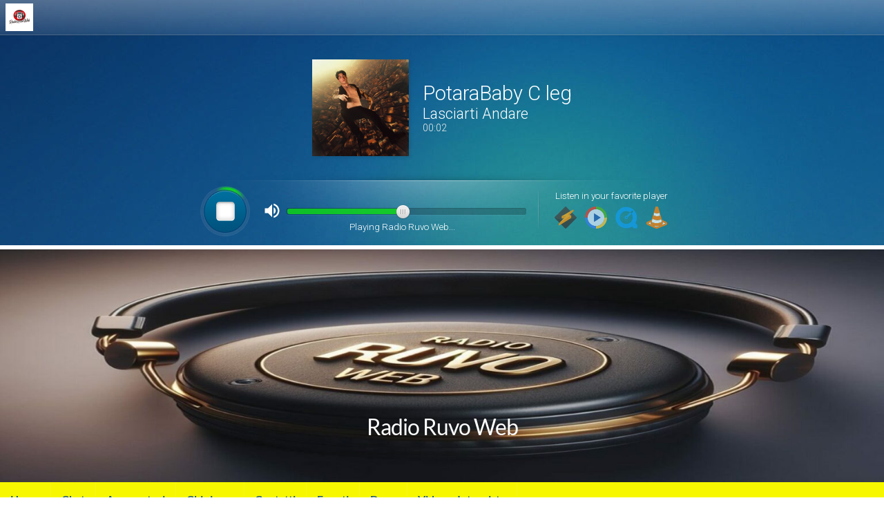

--- FILE ---
content_type: text/html; charset=UTF-8
request_url: https://radioruvoweb.it/negramaro-unplugged-european-tour-2022-sette-nuove-date-info-e-biglietti/
body_size: 11920
content:
<!DOCTYPE html><!--[if IE 7]>
<html class="ie ie7" lang="it-IT" prefix="og: http://ogp.me/ns#">
<![endif]-->
<!--[if IE 8]>
<html class="ie ie8" lang="it-IT" prefix="og: http://ogp.me/ns#">
<![endif]-->
<!--[if !(IE 7) & !(IE 8)]><!-->
<html lang="it-IT" prefix="og: http://ogp.me/ns#">
<!--<![endif]-->
    <head>
        <meta charset="UTF-8">
        <meta http-equiv="X-UA-Compatible" content="IE=edge">
        <meta name="viewport" content="width=device-width, initial-scale=1">
        <title>NEGRAMARO “UNPLUGGED EUROPEAN TOUR 2022” sette nuove date [Info e biglietti] &#8211; Radio Ruvo Web</title>
<meta name='robots' content='max-image-preview:large' />
	<style>img:is([sizes="auto" i], [sizes^="auto," i]) { contain-intrinsic-size: 3000px 1500px }</style>
	<link rel="alternate" type="application/rss+xml" title="Radio Ruvo Web &raquo; Feed" href="https://radioruvoweb.it/feed/" />
<link rel="alternate" type="application/rss+xml" title="Radio Ruvo Web &raquo; Feed dei commenti" href="https://radioruvoweb.it/comments/feed/" />
<link rel="alternate" type="application/rss+xml" title="Radio Ruvo Web &raquo; NEGRAMARO “UNPLUGGED EUROPEAN TOUR 2022” sette nuove date [Info e biglietti] Feed dei commenti" href="https://radioruvoweb.it/negramaro-unplugged-european-tour-2022-sette-nuove-date-info-e-biglietti/feed/" />
<script type="text/javascript">
/* <![CDATA[ */
window._wpemojiSettings = {"baseUrl":"https:\/\/s.w.org\/images\/core\/emoji\/15.0.3\/72x72\/","ext":".png","svgUrl":"https:\/\/s.w.org\/images\/core\/emoji\/15.0.3\/svg\/","svgExt":".svg","source":{"concatemoji":"https:\/\/radioruvoweb.it\/wp-includes\/js\/wp-emoji-release.min.js?ver=6.7.1"}};
/*! This file is auto-generated */
!function(i,n){var o,s,e;function c(e){try{var t={supportTests:e,timestamp:(new Date).valueOf()};sessionStorage.setItem(o,JSON.stringify(t))}catch(e){}}function p(e,t,n){e.clearRect(0,0,e.canvas.width,e.canvas.height),e.fillText(t,0,0);var t=new Uint32Array(e.getImageData(0,0,e.canvas.width,e.canvas.height).data),r=(e.clearRect(0,0,e.canvas.width,e.canvas.height),e.fillText(n,0,0),new Uint32Array(e.getImageData(0,0,e.canvas.width,e.canvas.height).data));return t.every(function(e,t){return e===r[t]})}function u(e,t,n){switch(t){case"flag":return n(e,"\ud83c\udff3\ufe0f\u200d\u26a7\ufe0f","\ud83c\udff3\ufe0f\u200b\u26a7\ufe0f")?!1:!n(e,"\ud83c\uddfa\ud83c\uddf3","\ud83c\uddfa\u200b\ud83c\uddf3")&&!n(e,"\ud83c\udff4\udb40\udc67\udb40\udc62\udb40\udc65\udb40\udc6e\udb40\udc67\udb40\udc7f","\ud83c\udff4\u200b\udb40\udc67\u200b\udb40\udc62\u200b\udb40\udc65\u200b\udb40\udc6e\u200b\udb40\udc67\u200b\udb40\udc7f");case"emoji":return!n(e,"\ud83d\udc26\u200d\u2b1b","\ud83d\udc26\u200b\u2b1b")}return!1}function f(e,t,n){var r="undefined"!=typeof WorkerGlobalScope&&self instanceof WorkerGlobalScope?new OffscreenCanvas(300,150):i.createElement("canvas"),a=r.getContext("2d",{willReadFrequently:!0}),o=(a.textBaseline="top",a.font="600 32px Arial",{});return e.forEach(function(e){o[e]=t(a,e,n)}),o}function t(e){var t=i.createElement("script");t.src=e,t.defer=!0,i.head.appendChild(t)}"undefined"!=typeof Promise&&(o="wpEmojiSettingsSupports",s=["flag","emoji"],n.supports={everything:!0,everythingExceptFlag:!0},e=new Promise(function(e){i.addEventListener("DOMContentLoaded",e,{once:!0})}),new Promise(function(t){var n=function(){try{var e=JSON.parse(sessionStorage.getItem(o));if("object"==typeof e&&"number"==typeof e.timestamp&&(new Date).valueOf()<e.timestamp+604800&&"object"==typeof e.supportTests)return e.supportTests}catch(e){}return null}();if(!n){if("undefined"!=typeof Worker&&"undefined"!=typeof OffscreenCanvas&&"undefined"!=typeof URL&&URL.createObjectURL&&"undefined"!=typeof Blob)try{var e="postMessage("+f.toString()+"("+[JSON.stringify(s),u.toString(),p.toString()].join(",")+"));",r=new Blob([e],{type:"text/javascript"}),a=new Worker(URL.createObjectURL(r),{name:"wpTestEmojiSupports"});return void(a.onmessage=function(e){c(n=e.data),a.terminate(),t(n)})}catch(e){}c(n=f(s,u,p))}t(n)}).then(function(e){for(var t in e)n.supports[t]=e[t],n.supports.everything=n.supports.everything&&n.supports[t],"flag"!==t&&(n.supports.everythingExceptFlag=n.supports.everythingExceptFlag&&n.supports[t]);n.supports.everythingExceptFlag=n.supports.everythingExceptFlag&&!n.supports.flag,n.DOMReady=!1,n.readyCallback=function(){n.DOMReady=!0}}).then(function(){return e}).then(function(){var e;n.supports.everything||(n.readyCallback(),(e=n.source||{}).concatemoji?t(e.concatemoji):e.wpemoji&&e.twemoji&&(t(e.twemoji),t(e.wpemoji)))}))}((window,document),window._wpemojiSettings);
/* ]]> */
</script>
<style id='wp-emoji-styles-inline-css' type='text/css'>

	img.wp-smiley, img.emoji {
		display: inline !important;
		border: none !important;
		box-shadow: none !important;
		height: 1em !important;
		width: 1em !important;
		margin: 0 0.07em !important;
		vertical-align: -0.1em !important;
		background: none !important;
		padding: 0 !important;
	}
</style>
<link rel='stylesheet' id='wp-block-library-css' href='https://radioruvoweb.it/wp-includes/css/dist/block-library/style.min.css?ver=6.7.1' type='text/css' media='all' />
<style id='feedzy-rss-feeds-loop-style-inline-css' type='text/css'>
.wp-block-feedzy-rss-feeds-loop{display:grid;gap:24px;grid-template-columns:repeat(1,1fr)}@media(min-width:782px){.wp-block-feedzy-rss-feeds-loop.feedzy-loop-columns-2,.wp-block-feedzy-rss-feeds-loop.feedzy-loop-columns-3,.wp-block-feedzy-rss-feeds-loop.feedzy-loop-columns-4,.wp-block-feedzy-rss-feeds-loop.feedzy-loop-columns-5{grid-template-columns:repeat(2,1fr)}}@media(min-width:960px){.wp-block-feedzy-rss-feeds-loop.feedzy-loop-columns-2{grid-template-columns:repeat(2,1fr)}.wp-block-feedzy-rss-feeds-loop.feedzy-loop-columns-3{grid-template-columns:repeat(3,1fr)}.wp-block-feedzy-rss-feeds-loop.feedzy-loop-columns-4{grid-template-columns:repeat(4,1fr)}.wp-block-feedzy-rss-feeds-loop.feedzy-loop-columns-5{grid-template-columns:repeat(5,1fr)}}.wp-block-feedzy-rss-feeds-loop .wp-block-image.is-style-rounded img{border-radius:9999px}.wp-block-feedzy-rss-feeds-loop .wp-block-image:has(:is(img:not([src]),img[src=""])){display:none}

</style>
<style id='classic-theme-styles-inline-css' type='text/css'>
/*! This file is auto-generated */
.wp-block-button__link{color:#fff;background-color:#32373c;border-radius:9999px;box-shadow:none;text-decoration:none;padding:calc(.667em + 2px) calc(1.333em + 2px);font-size:1.125em}.wp-block-file__button{background:#32373c;color:#fff;text-decoration:none}
</style>
<style id='global-styles-inline-css' type='text/css'>
:root{--wp--preset--aspect-ratio--square: 1;--wp--preset--aspect-ratio--4-3: 4/3;--wp--preset--aspect-ratio--3-4: 3/4;--wp--preset--aspect-ratio--3-2: 3/2;--wp--preset--aspect-ratio--2-3: 2/3;--wp--preset--aspect-ratio--16-9: 16/9;--wp--preset--aspect-ratio--9-16: 9/16;--wp--preset--color--black: #000000;--wp--preset--color--cyan-bluish-gray: #abb8c3;--wp--preset--color--white: #ffffff;--wp--preset--color--pale-pink: #f78da7;--wp--preset--color--vivid-red: #cf2e2e;--wp--preset--color--luminous-vivid-orange: #ff6900;--wp--preset--color--luminous-vivid-amber: #fcb900;--wp--preset--color--light-green-cyan: #7bdcb5;--wp--preset--color--vivid-green-cyan: #00d084;--wp--preset--color--pale-cyan-blue: #8ed1fc;--wp--preset--color--vivid-cyan-blue: #0693e3;--wp--preset--color--vivid-purple: #9b51e0;--wp--preset--gradient--vivid-cyan-blue-to-vivid-purple: linear-gradient(135deg,rgba(6,147,227,1) 0%,rgb(155,81,224) 100%);--wp--preset--gradient--light-green-cyan-to-vivid-green-cyan: linear-gradient(135deg,rgb(122,220,180) 0%,rgb(0,208,130) 100%);--wp--preset--gradient--luminous-vivid-amber-to-luminous-vivid-orange: linear-gradient(135deg,rgba(252,185,0,1) 0%,rgba(255,105,0,1) 100%);--wp--preset--gradient--luminous-vivid-orange-to-vivid-red: linear-gradient(135deg,rgba(255,105,0,1) 0%,rgb(207,46,46) 100%);--wp--preset--gradient--very-light-gray-to-cyan-bluish-gray: linear-gradient(135deg,rgb(238,238,238) 0%,rgb(169,184,195) 100%);--wp--preset--gradient--cool-to-warm-spectrum: linear-gradient(135deg,rgb(74,234,220) 0%,rgb(151,120,209) 20%,rgb(207,42,186) 40%,rgb(238,44,130) 60%,rgb(251,105,98) 80%,rgb(254,248,76) 100%);--wp--preset--gradient--blush-light-purple: linear-gradient(135deg,rgb(255,206,236) 0%,rgb(152,150,240) 100%);--wp--preset--gradient--blush-bordeaux: linear-gradient(135deg,rgb(254,205,165) 0%,rgb(254,45,45) 50%,rgb(107,0,62) 100%);--wp--preset--gradient--luminous-dusk: linear-gradient(135deg,rgb(255,203,112) 0%,rgb(199,81,192) 50%,rgb(65,88,208) 100%);--wp--preset--gradient--pale-ocean: linear-gradient(135deg,rgb(255,245,203) 0%,rgb(182,227,212) 50%,rgb(51,167,181) 100%);--wp--preset--gradient--electric-grass: linear-gradient(135deg,rgb(202,248,128) 0%,rgb(113,206,126) 100%);--wp--preset--gradient--midnight: linear-gradient(135deg,rgb(2,3,129) 0%,rgb(40,116,252) 100%);--wp--preset--font-size--small: 14px;--wp--preset--font-size--medium: 20px;--wp--preset--font-size--large: 20px;--wp--preset--font-size--x-large: 42px;--wp--preset--font-size--tiny: 10px;--wp--preset--font-size--regular: 16px;--wp--preset--font-size--larger: 26px;--wp--preset--spacing--20: 0.44rem;--wp--preset--spacing--30: 0.67rem;--wp--preset--spacing--40: 1rem;--wp--preset--spacing--50: 1.5rem;--wp--preset--spacing--60: 2.25rem;--wp--preset--spacing--70: 3.38rem;--wp--preset--spacing--80: 5.06rem;--wp--preset--shadow--natural: 6px 6px 9px rgba(0, 0, 0, 0.2);--wp--preset--shadow--deep: 12px 12px 50px rgba(0, 0, 0, 0.4);--wp--preset--shadow--sharp: 6px 6px 0px rgba(0, 0, 0, 0.2);--wp--preset--shadow--outlined: 6px 6px 0px -3px rgba(255, 255, 255, 1), 6px 6px rgba(0, 0, 0, 1);--wp--preset--shadow--crisp: 6px 6px 0px rgba(0, 0, 0, 1);}:where(.is-layout-flex){gap: 0.5em;}:where(.is-layout-grid){gap: 0.5em;}body .is-layout-flex{display: flex;}.is-layout-flex{flex-wrap: wrap;align-items: center;}.is-layout-flex > :is(*, div){margin: 0;}body .is-layout-grid{display: grid;}.is-layout-grid > :is(*, div){margin: 0;}:where(.wp-block-columns.is-layout-flex){gap: 2em;}:where(.wp-block-columns.is-layout-grid){gap: 2em;}:where(.wp-block-post-template.is-layout-flex){gap: 1.25em;}:where(.wp-block-post-template.is-layout-grid){gap: 1.25em;}.has-black-color{color: var(--wp--preset--color--black) !important;}.has-cyan-bluish-gray-color{color: var(--wp--preset--color--cyan-bluish-gray) !important;}.has-white-color{color: var(--wp--preset--color--white) !important;}.has-pale-pink-color{color: var(--wp--preset--color--pale-pink) !important;}.has-vivid-red-color{color: var(--wp--preset--color--vivid-red) !important;}.has-luminous-vivid-orange-color{color: var(--wp--preset--color--luminous-vivid-orange) !important;}.has-luminous-vivid-amber-color{color: var(--wp--preset--color--luminous-vivid-amber) !important;}.has-light-green-cyan-color{color: var(--wp--preset--color--light-green-cyan) !important;}.has-vivid-green-cyan-color{color: var(--wp--preset--color--vivid-green-cyan) !important;}.has-pale-cyan-blue-color{color: var(--wp--preset--color--pale-cyan-blue) !important;}.has-vivid-cyan-blue-color{color: var(--wp--preset--color--vivid-cyan-blue) !important;}.has-vivid-purple-color{color: var(--wp--preset--color--vivid-purple) !important;}.has-black-background-color{background-color: var(--wp--preset--color--black) !important;}.has-cyan-bluish-gray-background-color{background-color: var(--wp--preset--color--cyan-bluish-gray) !important;}.has-white-background-color{background-color: var(--wp--preset--color--white) !important;}.has-pale-pink-background-color{background-color: var(--wp--preset--color--pale-pink) !important;}.has-vivid-red-background-color{background-color: var(--wp--preset--color--vivid-red) !important;}.has-luminous-vivid-orange-background-color{background-color: var(--wp--preset--color--luminous-vivid-orange) !important;}.has-luminous-vivid-amber-background-color{background-color: var(--wp--preset--color--luminous-vivid-amber) !important;}.has-light-green-cyan-background-color{background-color: var(--wp--preset--color--light-green-cyan) !important;}.has-vivid-green-cyan-background-color{background-color: var(--wp--preset--color--vivid-green-cyan) !important;}.has-pale-cyan-blue-background-color{background-color: var(--wp--preset--color--pale-cyan-blue) !important;}.has-vivid-cyan-blue-background-color{background-color: var(--wp--preset--color--vivid-cyan-blue) !important;}.has-vivid-purple-background-color{background-color: var(--wp--preset--color--vivid-purple) !important;}.has-black-border-color{border-color: var(--wp--preset--color--black) !important;}.has-cyan-bluish-gray-border-color{border-color: var(--wp--preset--color--cyan-bluish-gray) !important;}.has-white-border-color{border-color: var(--wp--preset--color--white) !important;}.has-pale-pink-border-color{border-color: var(--wp--preset--color--pale-pink) !important;}.has-vivid-red-border-color{border-color: var(--wp--preset--color--vivid-red) !important;}.has-luminous-vivid-orange-border-color{border-color: var(--wp--preset--color--luminous-vivid-orange) !important;}.has-luminous-vivid-amber-border-color{border-color: var(--wp--preset--color--luminous-vivid-amber) !important;}.has-light-green-cyan-border-color{border-color: var(--wp--preset--color--light-green-cyan) !important;}.has-vivid-green-cyan-border-color{border-color: var(--wp--preset--color--vivid-green-cyan) !important;}.has-pale-cyan-blue-border-color{border-color: var(--wp--preset--color--pale-cyan-blue) !important;}.has-vivid-cyan-blue-border-color{border-color: var(--wp--preset--color--vivid-cyan-blue) !important;}.has-vivid-purple-border-color{border-color: var(--wp--preset--color--vivid-purple) !important;}.has-vivid-cyan-blue-to-vivid-purple-gradient-background{background: var(--wp--preset--gradient--vivid-cyan-blue-to-vivid-purple) !important;}.has-light-green-cyan-to-vivid-green-cyan-gradient-background{background: var(--wp--preset--gradient--light-green-cyan-to-vivid-green-cyan) !important;}.has-luminous-vivid-amber-to-luminous-vivid-orange-gradient-background{background: var(--wp--preset--gradient--luminous-vivid-amber-to-luminous-vivid-orange) !important;}.has-luminous-vivid-orange-to-vivid-red-gradient-background{background: var(--wp--preset--gradient--luminous-vivid-orange-to-vivid-red) !important;}.has-very-light-gray-to-cyan-bluish-gray-gradient-background{background: var(--wp--preset--gradient--very-light-gray-to-cyan-bluish-gray) !important;}.has-cool-to-warm-spectrum-gradient-background{background: var(--wp--preset--gradient--cool-to-warm-spectrum) !important;}.has-blush-light-purple-gradient-background{background: var(--wp--preset--gradient--blush-light-purple) !important;}.has-blush-bordeaux-gradient-background{background: var(--wp--preset--gradient--blush-bordeaux) !important;}.has-luminous-dusk-gradient-background{background: var(--wp--preset--gradient--luminous-dusk) !important;}.has-pale-ocean-gradient-background{background: var(--wp--preset--gradient--pale-ocean) !important;}.has-electric-grass-gradient-background{background: var(--wp--preset--gradient--electric-grass) !important;}.has-midnight-gradient-background{background: var(--wp--preset--gradient--midnight) !important;}.has-small-font-size{font-size: var(--wp--preset--font-size--small) !important;}.has-medium-font-size{font-size: var(--wp--preset--font-size--medium) !important;}.has-large-font-size{font-size: var(--wp--preset--font-size--large) !important;}.has-x-large-font-size{font-size: var(--wp--preset--font-size--x-large) !important;}
:where(.wp-block-post-template.is-layout-flex){gap: 1.25em;}:where(.wp-block-post-template.is-layout-grid){gap: 1.25em;}
:where(.wp-block-columns.is-layout-flex){gap: 2em;}:where(.wp-block-columns.is-layout-grid){gap: 2em;}
:root :where(.wp-block-pullquote){font-size: 1.5em;line-height: 1.6;}
</style>
<link rel='stylesheet' id='bootstrap-css' href='https://radioruvoweb.it/wp-content/themes/graphene/bootstrap/css/bootstrap.min.css?ver=6.7.1' type='text/css' media='all' />
<link rel='stylesheet' id='font-awesome-css' href='https://radioruvoweb.it/wp-content/plugins/elementor/assets/lib/font-awesome/css/font-awesome.min.css?ver=4.7.0' type='text/css' media='all' />
<link rel='stylesheet' id='graphene-css' href='https://radioruvoweb.it/wp-content/themes/graphene/style.css?ver=2.9.4' type='text/css' media='screen' />
<link rel='stylesheet' id='graphene-responsive-css' href='https://radioruvoweb.it/wp-content/themes/graphene/responsive.css?ver=2.9.4' type='text/css' media='all' />
<link rel='stylesheet' id='graphene-blocks-css' href='https://radioruvoweb.it/wp-content/themes/graphene/blocks.css?ver=2.9.4' type='text/css' media='all' />
<link rel='stylesheet' id='__EPYT__style-css' href='https://radioruvoweb.it/wp-content/plugins/youtube-embed-plus/styles/ytprefs.min.css?ver=14.2.4' type='text/css' media='all' />
<style id='__EPYT__style-inline-css' type='text/css'>

                .epyt-gallery-thumb {
                        width: 33.333%;
                }
                
</style>
<script type="text/javascript" src="https://radioruvoweb.it/wp-includes/js/jquery/jquery.min.js?ver=3.7.1" id="jquery-core-js"></script>
<script type="text/javascript" src="https://radioruvoweb.it/wp-includes/js/jquery/jquery-migrate.min.js?ver=3.4.1" id="jquery-migrate-js"></script>
<script defer type="text/javascript" src="https://radioruvoweb.it/wp-content/themes/graphene/bootstrap/js/bootstrap.min.js?ver=2.9.4" id="bootstrap-js"></script>
<script defer type="text/javascript" src="https://radioruvoweb.it/wp-content/themes/graphene/js/bootstrap-hover-dropdown/bootstrap-hover-dropdown.min.js?ver=2.9.4" id="bootstrap-hover-dropdown-js"></script>
<script defer type="text/javascript" src="https://radioruvoweb.it/wp-content/themes/graphene/js/bootstrap-submenu/bootstrap-submenu.min.js?ver=2.9.4" id="bootstrap-submenu-js"></script>
<script defer type="text/javascript" src="https://radioruvoweb.it/wp-content/themes/graphene/js/jquery.infinitescroll.min.js?ver=2.9.4" id="infinite-scroll-js"></script>
<script type="text/javascript" id="graphene-js-extra">
/* <![CDATA[ */
var grapheneJS = {"siteurl":"https:\/\/radioruvoweb.it","ajaxurl":"https:\/\/radioruvoweb.it\/wp-admin\/admin-ajax.php","templateUrl":"https:\/\/radioruvoweb.it\/wp-content\/themes\/graphene","isSingular":"1","enableStickyMenu":"","shouldShowComments":"","commentsOrder":"newest","sliderDisable":"1","sliderInterval":"7000","infScrollBtnLbl":"Carica altro","infScrollOn":"","infScrollCommentsOn":"","totalPosts":"1","postsPerPage":"10","isPageNavi":"","infScrollMsgText":"Recupero window.grapheneInfScrollItemsPerPage di window.grapheneInfScrollItemsLeft elementi rimasti...","infScrollMsgTextPlural":"Recupero window.grapheneInfScrollItemsPerPage di window.grapheneInfScrollItemsLeft elementi rimasti...","infScrollFinishedText":"Caricato tutto!","commentsPerPage":"50","totalComments":"0","infScrollCommentsMsg":"Fetching window.grapheneInfScrollCommentsPerPage di window.grapheneInfScrollCommentsLeft commento rimasto...","infScrollCommentsMsgPlural":"Fetching window.grapheneInfScrollCommentsPerPage di window.grapheneInfScrollCommentsLeft commenti rimasti...","infScrollCommentsFinishedMsg":"Tutti i commenti caricati!","disableLiveSearch":"1","txtNoResult":"Nessun risultato trovato.","isMasonry":""};
/* ]]> */
</script>
<script defer type="text/javascript" src="https://radioruvoweb.it/wp-content/themes/graphene/js/graphene.js?ver=2.9.4" id="graphene-js"></script>
<script type="text/javascript" id="__ytprefs__-js-extra">
/* <![CDATA[ */
var _EPYT_ = {"ajaxurl":"https:\/\/radioruvoweb.it\/wp-admin\/admin-ajax.php","security":"90bbf01849","gallery_scrolloffset":"20","eppathtoscripts":"https:\/\/radioruvoweb.it\/wp-content\/plugins\/youtube-embed-plus\/scripts\/","eppath":"https:\/\/radioruvoweb.it\/wp-content\/plugins\/youtube-embed-plus\/","epresponsiveselector":"[\"iframe.__youtube_prefs_widget__\"]","epdovol":"1","version":"14.2.4","evselector":"iframe.__youtube_prefs__[src], iframe[src*=\"youtube.com\/embed\/\"], iframe[src*=\"youtube-nocookie.com\/embed\/\"]","ajax_compat":"","maxres_facade":"eager","ytapi_load":"light","pause_others":"","stopMobileBuffer":"1","facade_mode":"","not_live_on_channel":""};
/* ]]> */
</script>
<script type="text/javascript" src="https://radioruvoweb.it/wp-content/plugins/youtube-embed-plus/scripts/ytprefs.min.js?ver=14.2.4" id="__ytprefs__-js"></script>
<link rel="https://api.w.org/" href="https://radioruvoweb.it/wp-json/" /><link rel="alternate" title="JSON" type="application/json" href="https://radioruvoweb.it/wp-json/wp/v2/posts/3736" /><link rel="EditURI" type="application/rsd+xml" title="RSD" href="https://radioruvoweb.it/xmlrpc.php?rsd" />
<meta name="generator" content="WordPress 6.7.1" />
<link rel="canonical" href="https://radioruvoweb.it/negramaro-unplugged-european-tour-2022-sette-nuove-date-info-e-biglietti/" />
<link rel='shortlink' href='https://radioruvoweb.it/?p=3736' />
<link rel="alternate" title="oEmbed (JSON)" type="application/json+oembed" href="https://radioruvoweb.it/wp-json/oembed/1.0/embed?url=https%3A%2F%2Fradioruvoweb.it%2Fnegramaro-unplugged-european-tour-2022-sette-nuove-date-info-e-biglietti%2F" />
<link rel="alternate" title="oEmbed (XML)" type="text/xml+oembed" href="https://radioruvoweb.it/wp-json/oembed/1.0/embed?url=https%3A%2F%2Fradioruvoweb.it%2Fnegramaro-unplugged-european-tour-2022-sette-nuove-date-info-e-biglietti%2F&#038;format=xml" />
<style type="text/css">
.feedzy-rss-link-icon:after {
	content: url("https://radioruvoweb.it/wp-content/plugins/feedzy-rss-feeds/img/external-link.png");
	margin-left: 3px;
}
</style>
		<style type="text/css">
@font-face{ font-family: 'Lato'; font-style: normal; font-weight: 400; src: local('Lato Regular'), local('Lato-Regular'), url(https://radioruvoweb.it/wp-content/themes/graphene/fonts/Lato/Lato-Regular.woff2) format('woff2'); unicode-range: U+0000-00FF, U+0131, U+0152-0153, U+02BB-02BC, U+02C6, U+02DA, U+02DC, U+2000-206F, U+2074, U+20AC, U+2122, U+2191, U+2193, U+2212, U+2215, U+FEFF, U+FFFD; font-display: swap; }@font-face{ font-family: 'Lato'; font-style: italic; font-weight: 400; src: local('Lato Italic'), local('Lato-Italic'), url(https://radioruvoweb.it/wp-content/themes/graphene/fonts/Lato/Lato-Italic.woff2) format('woff2'); unicode-range: U+0000-00FF, U+0131, U+0152-0153, U+02BB-02BC, U+02C6, U+02DA, U+02DC, U+2000-206F, U+2074, U+20AC, U+2122, U+2191, U+2193, U+2212, U+2215, U+FEFF, U+FFFD; font-display: swap; }@font-face{ font-family: 'Lato'; font-style: normal; font-weight: 700; src: local('Lato Bold'), local('Lato-Bold'), url(https://radioruvoweb.it/wp-content/themes/graphene/fonts/Lato/Lato-Bold.woff2) format('woff2'); unicode-range: U+0000-00FF, U+0131, U+0152-0153, U+02BB-02BC, U+02C6, U+02DA, U+02DC, U+2000-206F, U+2074, U+20AC, U+2122, U+2191, U+2193, U+2212, U+2215, U+FEFF, U+FFFD; font-display: swap; }@font-face{ font-family: 'Lato'; font-style: italic; font-weight: 700; src: local('Lato Bold Italic'), local('Lato-Bold-Italic'), url(https://radioruvoweb.it/wp-content/themes/graphene/fonts/Lato/Lato-BoldItalic.woff2) format('woff2'); unicode-range: U+0000-00FF, U+0131, U+0152-0153, U+02BB-02BC, U+02C6, U+02DA, U+02DC, U+2000-206F, U+2074, U+20AC, U+2122, U+2191, U+2193, U+2212, U+2215, U+FEFF, U+FFFD; font-display: swap; }
</style>
<style type="text/css">
.top-bar{background-color:#f7f700} .top-bar .searchform .btn-default, .top-bar #top_search .searchform .btn-default{color:#f7f700}.navbar {background: #f7f700} @media only screen and (max-width: 768px){ #mega-menu-wrap-Header-Menu .mega-menu-toggle + #mega-menu-Header-Menu {background: #f7f700} }.navbar-inverse .nav > li > a, #mega-menu-wrap-Header-Menu #mega-menu-Header-Menu > li.mega-menu-item > a.mega-menu-link, .navbar #top_search .searchform input {color: #19548b}.navbar #header-menu-wrap .nav li:focus, .navbar #header-menu-wrap .nav li:hover, .navbar #header-menu-wrap .nav li.current-menu-item, .navbar #header-menu-wrap .nav li.current-menu-ancestor, .navbar #header-menu-wrap .dropdown-menu li, .navbar #header-menu-wrap .dropdown-menu > li > a:focus, .navbar #header-menu-wrap .dropdown-menu > li > a:hover, .navbar #header-menu-wrap .dropdown-menu > .active > a, .navbar #header-menu-wrap .dropdown-menu > .active > a:focus, .navbar #header-menu-wrap .dropdown-menu > .active > a:hover, .navbar #header-menu-wrap .navbar-nav>.open>a, .navbar #header-menu-wrap .navbar-nav>.open>a:focus, .navbar #header-menu-wrap .navbar-nav>.open>a:hover, .navbar .navbar-nav>.active>a, .navbar .navbar-nav>.active>a:focus, .navbar .navbar-nav>.active>a:hover, #header-menu-wrap #mega-menu-wrap-Header-Menu #mega-menu-Header-Menu li.mega-current-menu-item, #header-menu-wrap #mega-menu-wrap-Header-Menu #mega-menu-Header-Menu > li.mega-menu-item > a.mega-menu-link:hover, #header-menu-wrap #mega-menu-wrap-Header-Menu #mega-menu-Header-Menu > li.mega-toggle-on > a.mega-menu-link, #header-menu-wrap #mega-menu-wrap-Header-Menu #mega-menu-Header-Menu > li.mega-current-menu-item > a.mega-menu-link {background: #19548b}.navbar #header-menu-wrap .navbar-nav>.active>a, .navbar #header-menu-wrap .navbar-nav>.active>a:focus, .navbar #header-menu-wrap .navbar-nav>.active>a:hover, .navbar #header-menu-wrap .navbar-nav>.open>a, .navbar #header-menu-wrap .navbar-nav>.open>a:focus, .navbar #header-menu-wrap .navbar-nav>.open>a:hover, .navbar #header-menu-wrap .navbar-nav>.current-menu-item>a, .navbar #header-menu-wrap .navbar-nav>.current-menu-item>a:hover, .navbar #header-menu-wrap .navbar-nav>.current-menu-item>a:focus, .navbar #header-menu-wrap .navbar-nav>.current-menu-ancestor>a, .navbar #header-menu-wrap .navbar-nav>.current-menu-ancestor>a:hover, .navbar #header-menu-wrap .navbar-nav>.current-menu-ancestor>a:focus, .navbar #header-menu-wrap .navbar-nav>li>a:focus, .navbar #header-menu-wrap .navbar-nav>li>a:hover, #header-menu-wrap #mega-menu-wrap-Header-Menu #mega-menu-Header-Menu li.mega-current-menu-item, #header-menu-wrap #mega-menu-wrap-Header-Menu #mega-menu-Header-Menu > li.mega-menu-item > a.mega-menu-link:hover, #header-menu-wrap #mega-menu-wrap-Header-Menu #mega-menu-Header-Menu > li.mega-toggle-on > a.mega-menu-link, #header-menu-wrap #mega-menu-wrap-Header-Menu #mega-menu-Header-Menu > li.mega-current-menu-item > a.mega-menu-link {color: #f7f700}.navbar #header-menu-wrap .nav ul li a, .navbar #header-menu-wrap .nav ul li a {color: #f7f700}.navbar #header-menu-wrap .nav .dropdown-menu li:hover > a, .navbar #header-menu-wrap .nav .dropdown-menu li.current-menu-item > a, .navbar #header-menu-wrap .nav .dropdown-menu li.current-menu-ancestor > a {color: #f7f700}.navbar #secondary-menu-wrap, .navbar-inverse .dropdown-submenu > .dropdown-menu {border-color:#f7f700}.navbar #secondary-menu > li > a {color: #f7f700}.navbar #secondary-menu-wrap .navbar-nav>.active>a, .navbar #secondary-menu-wrap .navbar-nav>.active>a:focus, .navbar #secondary-menu-wrap .navbar-nav>.active>a:hover, .navbar #secondary-menu-wrap .navbar-nav>.open>a, .navbar #secondary-menu-wrap .navbar-nav>.open>a:focus, .navbar #secondary-menu-wrap .navbar-nav>.open>a:hover, .navbar #secondary-menu-wrap .navbar-nav>.current-menu-item>a, .navbar #secondary-menu-wrap .navbar-nav>.current-menu-item>a:hover, .navbar #secondary-menu-wrap .navbar-nav>.current-menu-item>a:focus, .navbar #secondary-menu-wrap .navbar-nav>.current-menu-ancestor>a, .navbar #secondary-menu-wrap .navbar-nav>.current-menu-ancestor>a:hover, .navbar #secondary-menu-wrap .navbar-nav>.current-menu-ancestor>a:focus, .navbar #secondary-menu-wrap .navbar-nav>li>a:focus, .navbar #secondary-menu-wrap .navbar-nav>li>a:hover {color: #000000}.navbar #secondary-menu-wrap .nav .dropdown-menu li:hover > a, .navbar #secondary-menu-wrap .nav .dropdown-menu li.current-menu-item > a, .navbar #secondary-menu-wrap .nav .dropdown-menu li.current-menu-ancestor > a {color: #f7f700}#content, body > .container > .panel-layout, #header {background-color: #f7f700}.post, .singular .post, .singular .posts-list .post, .homepage_pane, .entry-author {background-color: #19548b}body, blockquote p {color: #f7f700}.post-title, .post-title a, .post-title a:hover, .post-title a:visited {color: #f7f700}a, .post .date .day, .pagination>li>a, .pagination>li>a:hover, .pagination>li>span, #comments > h4.current a, #comments > h4.current a .fa, .post-nav-top p, .post-nav-top a, .autocomplete-suggestions strong {color: #f7f700}a:focus, a:hover, .post-nav-top a:hover {color: #f7f700}.sticky {border-color: #dd0000}.child-page {background-color: #f90000}.sidebar .sidebar-wrap {background-color: #19548b; border-color: #f7f700}.sidebar ul li {border-color: #f7f700}.carousel-caption {background-color: #19548b; background-color: rgba(25,84,139,0.8); color: #ff0000} .carousel .slider_post_title, .carousel .slider_post_title a {color: #ff0000}.carousel.style-card {background: #19548b}.carousel.style-card {color: #19548b}.carousel.style-card a {color: #999999}.btn, .btn:focus, .btn:hover, .btn a, .Button, .colour-preview .button, input[type="submit"], button[type="submit"], #commentform #submit, .wpsc_buy_button, #back-to-top, .wp-block-button .wp-block-button__link:not(.has-background) {background: #19548b; color: #19548b} .wp-block-button.is-style-outline .wp-block-button__link {background:transparent; border-color: #19548b}.btn.btn-outline, .btn.btn-outline:hover {color: #19548b;border-color: #19548b}.label-primary, .pagination>.active>a, .pagination>.active>a:focus, .pagination>.active>a:hover, .pagination>.active>span, .pagination>.active>span:focus, .pagination>.active>span:hover, .list-group-item.parent, .list-group-item.parent:focus, .list-group-item.parent:hover {background: #19548b; border-color: #19548b; color: #19548b}#comments .comment, #comments .pingback, #comments .trackback {background-color: #0a0a0a; border-color: #eeeeee; box-shadow: 0 0 3px #ffffff; box-shadow: 0 0 3px rgba(255,255,255,0.05); color: #ffffff}#footer, .graphene-footer{background-color:#19548b;color:#f7f700}#footer a, #footer a:visited {color: #f7f700}#sidebar_bottom {background:#19548b;border-color:#f7f700}#sidebar_bottom {color:#f7f700}#sidebar_bottom a, #sidebar_bottom a:visited {color:#f7f700}body{background-image:none}.entry-content, .sidebar, .comment-entry{ color:#f7f700; }.carousel, .carousel .item{height:400px}@media (max-width: 991px) {.carousel, .carousel .item{height:250px}}#header{max-height:500px}.post-title, .post-title a, .post-title a:hover, .post-title a:visited{ color: #f7f700 }@media (min-width: 1200px) {.container {width:1360px}}
</style>
		<script type="application/ld+json">{"@context":"http:\/\/schema.org","@type":"Article","mainEntityOfPage":"https:\/\/radioruvoweb.it\/negramaro-unplugged-european-tour-2022-sette-nuove-date-info-e-biglietti\/","publisher":{"@type":"Organization","name":"Radio Ruvo Web","logo":{"@type":"ImageObject","url":"https:\/\/radioruvoweb.it\/wp-content\/uploads\/2022\/04\/cropped-Logo-bianco-32x32.png","height":32,"width":32}},"headline":"NEGRAMARO \u201cUNPLUGGED EUROPEAN TOUR 2022\u201d sette nuove date [Info e biglietti]","datePublished":"2022-07-29T16:58:06+00:00","dateModified":"2022-07-29T16:58:06+00:00","description":"Continuano a crescere le date del prossimo tour dei Negramaro. Hanno infatti annunciato sette nuove date in autunno che arricchiscono il calendario dell\u2019attesissimo Unplugged European Tour 2022. Raddoppiano, infatti, gli show previsti nei teatri di Bergamo, Brescia, Padova e Mantova, mentre diventano tre i concerti che il gruppo terr\u00e0 nelle citt\u00e0 di Milano, Bari e ..."}</script>
	<meta name="generator" content="Elementor 3.34.1; features: additional_custom_breakpoints; settings: css_print_method-external, google_font-enabled, font_display-auto">
			<style>
				.e-con.e-parent:nth-of-type(n+4):not(.e-lazyloaded):not(.e-no-lazyload),
				.e-con.e-parent:nth-of-type(n+4):not(.e-lazyloaded):not(.e-no-lazyload) * {
					background-image: none !important;
				}
				@media screen and (max-height: 1024px) {
					.e-con.e-parent:nth-of-type(n+3):not(.e-lazyloaded):not(.e-no-lazyload),
					.e-con.e-parent:nth-of-type(n+3):not(.e-lazyloaded):not(.e-no-lazyload) * {
						background-image: none !important;
					}
				}
				@media screen and (max-height: 640px) {
					.e-con.e-parent:nth-of-type(n+2):not(.e-lazyloaded):not(.e-no-lazyload),
					.e-con.e-parent:nth-of-type(n+2):not(.e-lazyloaded):not(.e-no-lazyload) * {
						background-image: none !important;
					}
				}
			</style>
			<meta property="og:type" content="article" />
<meta property="og:title" content="NEGRAMARO “UNPLUGGED EUROPEAN TOUR 2022” sette nuove date [Info e biglietti]" />
<meta property="og:url" content="https://radioruvoweb.it/negramaro-unplugged-european-tour-2022-sette-nuove-date-info-e-biglietti/" />
<meta property="og:site_name" content="Radio Ruvo Web" />
<meta property="og:description" content="Continuano a crescere le date del prossimo tour dei Negramaro. Hanno infatti annunciato sette nuove date in autunno che arricchiscono il calendario dell’attesissimo Unplugged European Tour 2022. Raddoppiano, infatti, gli show previsti nei teatri di Bergamo, Brescia, Padova e Mantova, mentre diventano tre i concerti che il gruppo terrà nelle città di Milano, Bari e ..." />
<meta property="og:updated_time" content="2022-07-29T16:58:06+00:00" />
<meta property="article:modified_time" content="2022-07-29T16:58:06+00:00" />
<meta property="article:published_time" content="2022-07-29T16:58:06+00:00" />
<link rel="icon" href="https://radioruvoweb.it/wp-content/uploads/2022/04/cropped-Logo-bianco-32x32.png" sizes="32x32" />
<link rel="icon" href="https://radioruvoweb.it/wp-content/uploads/2022/04/cropped-Logo-bianco-192x192.png" sizes="192x192" />
<link rel="apple-touch-icon" href="https://radioruvoweb.it/wp-content/uploads/2022/04/cropped-Logo-bianco-180x180.png" />
<meta name="msapplication-TileImage" content="https://radioruvoweb.it/wp-content/uploads/2022/04/cropped-Logo-bianco-270x270.png" />
<iframe width="1900" height="355" style="border: 0; box-shadow: 1px 1px 0  #fff;" src="https://www.inmystream.info/play/radioruvoweb/"></iframe>    </head>
    <body class="post-template-default single single-post postid-3736 single-format-standard wp-embed-responsive layout-full-width one_column singular unequal-content-bgs elementor-default elementor-kit-263">
        
        <div class="container-fluid">
            
            

            <div id="header" class="row">

                <img fetchpriority="high" width="1903" height="500" src="https://radioruvoweb.it/wp-content/uploads/2024/05/cropped-logo-header.jpg" class="attachment-1903x500 size-1903x500" alt="cropped-logo-header.jpg" title="cropped-logo-header.jpg" decoding="async" srcset="https://radioruvoweb.it/wp-content/uploads/2024/05/cropped-logo-header.jpg 1903w, https://radioruvoweb.it/wp-content/uploads/2024/05/cropped-logo-header-300x79.jpg 300w, https://radioruvoweb.it/wp-content/uploads/2024/05/cropped-logo-header-1024x269.jpg 1024w, https://radioruvoweb.it/wp-content/uploads/2024/05/cropped-logo-header-768x202.jpg 768w, https://radioruvoweb.it/wp-content/uploads/2024/05/cropped-logo-header-1536x404.jpg 1536w, https://radioruvoweb.it/wp-content/uploads/2024/05/cropped-logo-header-1140x300.jpg 1140w" sizes="(max-width: 1903px) 100vw, 1903px" />                
                                    <a href="https://radioruvoweb.it" id="header_img_link" title="Torna alla home page">&nbsp;</a>                            </div>


                        <nav class="navbar row navbar-inverse">

                <div class="navbar-header align-center">
                		                    <button type="button" class="navbar-toggle collapsed" data-toggle="collapse" data-target="#header-menu-wrap, #secondary-menu-wrap">
	                        <span class="sr-only">Attiva/disattiva la navigazione</span>
	                        <span class="icon-bar"></span>
	                        <span class="icon-bar"></span>
	                        <span class="icon-bar"></span>
	                    </button>
                	                    
                    
                                            <p class="header_title">
                            <a href="https://radioruvoweb.it" title="Torna alla home page">                                Radio Ruvo Web                            </a>                        </p>
                    
                                                    <p class="header_desc"></p>
                                            
                                    </div>

                                    <div class="collapse navbar-collapse" id="header-menu-wrap">

            			<ul id="header-menu" class="nav navbar-nav flip"><li id="menu-item-199" class="menu-item menu-item-type-post_type menu-item-object-page menu-item-home menu-item-199"><a href="https://radioruvoweb.it/">Home</a></li>
<li id="menu-item-2034" class="menu-item menu-item-type-post_type menu-item-object-page menu-item-2034"><a href="https://radioruvoweb.it/chat/">Chat</a></li>
<li id="menu-item-10309" class="menu-item menu-item-type-post_type menu-item-object-page menu-item-10309"><a href="https://radioruvoweb.it/aggregatori/">Aggregatori</a></li>
<li id="menu-item-197" class="menu-item menu-item-type-post_type menu-item-object-page menu-item-197"><a href="https://radioruvoweb.it/chi-siamo/">Chi siamo</a></li>
<li id="menu-item-198" class="menu-item menu-item-type-post_type menu-item-object-page menu-item-198"><a href="https://radioruvoweb.it/contatti/">Contatti</a></li>
<li id="menu-item-629" class="menu-item menu-item-type-post_type menu-item-object-page menu-item-629"><a href="https://radioruvoweb.it/eventi/">Eventi</a></li>
<li id="menu-item-2062" class="menu-item menu-item-type-post_type menu-item-object-page menu-item-2062"><a href="https://radioruvoweb.it/dona/">Dona</a></li>
<li id="menu-item-3657" class="menu-item menu-item-type-post_type menu-item-object-page menu-item-3657"><a href="https://radioruvoweb.it/interviste/">Video e Interviste</a></li>
</ul>                        
            			                        
                                            </div>
                
                                    
                            </nav>

            
            <div id="content" class="clearfix hfeed row">
                
                    
                                        
                    <div id="content-main" class="clearfix content-main col-md-12">
                    
	
		<div class="post-nav post-nav-top clearfix">
			<p class="previous col-sm-6"><i class="fa fa-arrow-circle-left"></i> <a href="https://radioruvoweb.it/recensione-beyonce-renaissance/" rel="prev">Recensione: BEYONCE’ – “Renaissance”</a></p>			<p class="next-post col-sm-6"><a href="https://radioruvoweb.it/the-cure-wish-la-deluxe-edition-in-occasione-dei-30anni/" rel="next">THE CURE “Wish” la deluxe edition in occasione dei 30anni</a> <i class="fa fa-arrow-circle-right"></i></p>					</div>
		        
<div id="post-3736" class="clearfix post post-3736 type-post status-publish format-standard has-post-thumbnail hentry category-senza-categoria item-wrap">
		
	<div class="entry clearfix">
    	
                    	<div class="post-date date alpha ">
            <p class="default_date">
            	<span class="month">Lug</span>
                <span class="day">29</span>
                            </p>
                    </div>
            
		        <h1 class="post-title entry-title">
			NEGRAMARO “UNPLUGGED EUROPEAN TOUR 2022” sette nuove date [Info e biglietti]			        </h1>
		
			    <ul class="post-meta entry-meta clearfix">
	    		        <li class="byline">
	        	<span class="entry-cat">Archiviato sotto <span class="terms"><a class="term term-category term-1" href="https://radioruvoweb.it/category/senza-categoria/">Senza categoria</a></span></span>	        </li>
	        	        <li class="print">
	        	        <a href="javascript:print();" title="Stampa articolo">
            <i class="fa fa-print"></i>
        </a>
    	        </li>
	        	    </ul>
    
				
				<div class="entry-content clearfix">
							
										
						<h3>Continuano a crescere le date del prossimo tour dei Negramaro. Hanno infatti annunciato sette nuove date in autunno che arricchiscono il calendario dell’attesissimo Unplugged European Tour 2022.</h3>
<p>Raddoppiano, infatti, gli show previsti nei teatri di Bergamo, Brescia, Padova e Mantova, mentre diventano tre i concerti che il gruppo terrà nelle città di Milano, Bari e Roma.</p>
<p>La band si esibirà quindi in questa nuova versione acustica al Teatro degli Arcimboldi di Milano anche il 3 ottobre, l’11 ottobre al Teatro Creberg di Bergamo, il 14 ottobre al Gran Teatro Morato di Brescia, il 17 ottobre al Gran Teatro Geox di Padova. Nel mese successivo, i Negramaro saranno il 3 novembre al TeatroTeam di Bari, il 6 novembre al Grana Padano Theatre e il 15 novembre all’Auditorium Parco della Musica per la terza data romana.</p>
<p>Con il raddoppio delle sette date raggiungono così quota 41 i live previsti dall’Unplugged European Tour, che partirà in anteprima assoluta il 28 settembre al Palais di Saint-Vincent e proseguirà da novembre il viaggio nelle principali città europee.</p>
<p>Dopo oltre 15 anni di concerti nelle grandi venue, dai palazzetti ai Festival e agli stadi, continua dunque il successo che ha accompagnato sin dagli scorsi mesi l’annuncio del nuovo tour del gruppo, già tutto esaurito in diversi teatri italiani. Il ritorno sul palco dei Negramaro si preannuncia un’occasione imperdibile per ascoltare e rivivere in un’atmosfera più intima la musica che ha decretato il successo internazionale della band.</p>
<h4>IL CALENDARIO</h4>
<p>Settembre 2022</p>
<p>28 · Saint-Vincent, Palais</p>
<p>30 · Milano, Teatro degli Arcimboldi</p>
<p>Ottobre 2022</p>
<p>1 · Milano, Teatro degli Arcimboldi</p>
<p>3 · Milano, Teatro degli Arcimboldi</p>
<p>7 · Sanremo, Teatro Ariston</p>
<p>8 · Sanremo, Teatro Ariston</p>
<p>10 · Bergamo, Teatro Creberg</p>
<p>11 · Bergamo, Teatro Creberg</p>
<p>13 · Brescia, Gran Teatro Morato</p>
<p>14 · Brescia, Gran Teatro Morato</p>
<p>16 · Padova, Gran Teatro Geox</p>
<p>17 · Padova, Gran Teatro Geox</p>
<p>19 · Firenze, Tuscany Hall</p>
<p>20 · Firenze, Tuscany Hall</p>
<p>22 · Napoli, Teatro Augusteo</p>
<p>23 · Napoli, Teatro Augusteo</p>
<p>25 · Lecce, Teatro Politeama Greco</p>
<p>26 · Lecce, Teatro Politeama Greco</p>
<p>28 · Catania, Teatro Metropolitan</p>
<p>29 · Catania, Teatro Metropolitan</p>
<p>31 · Bari, TeatroTeam</p>
<p>Novembre 2022</p>
<p>1 · Bari, TeatroTeam</p>
<p>3 · Bari, TeatroTeam</p>
<p>5 · Mantova, Grana Padano Theatre</p>
<p>6 · Mantova, Grana Padano Theatre</p>
<p>8 · Torino, Auditorium del Lingotto G. Agnelli</p>
<p>9 · Torino, Auditorium del Lingotto G. Agnelli</p>
<p>11 · Bologna, Teatro EuropAuditorium</p>
<p>13 · Roma, Auditorium Parco della Musica – Sala Santa Cecilia</p>
<p>14 · Roma, Auditorium Parco della Musica – Sala Santa Cecilia</p>
<p>15 · Roma, Auditorium Parco della Musica – Sala Santa Cecilia</p>
<p>DATE EUROPA</p>
<p>Novembre 2022</p>
<p>19 · Barcellona, Sala Apolo</p>
<p>21 · Londra, O2 Shepherd’s Bush Empire</p>
<p>23 · Amsterdam, Melkweg</p>
<p>26 · Parigi, Le Trianon</p>
<p>27 · Bruxelles, Cirque Royal</p>
<p>29 · Francoforte, Batschkapp</p>
<p>Dicembre 2022</p>
<p>2 · Monaco, Neue TheaterFabrik</p>
<p>4 · Lugano, Palazzo dei Congressi</p>
<p>5 · Zurigo, Komplex 457</p>
<p>7 · Lussemburgo, Rockhal</p>
<h4>INFO E BIGLIETTI </h4>
<h4><strong><a href="http://ticketmasteritalia.46uy.net/2r0VAO">Clicca per i biglietti </a></strong></h4>
<h4>WEB &amp; SOCIAL</h4>
<p><span class="style-scope yt-formatted-string">Instagram: </span><a class="yt-simple-endpoint style-scope yt-formatted-string" href="https://www.youtube.com/redirect?v=cK-OdZuCgls&amp;event=video_description&amp;redir_token=[base64]%3D%3D&amp;q=https%3A%2F%2Fwww.instagram.com%2Fnegramaroofficial%2F" target="_blank" rel="noopener">https://www.instagram.com/negramaroof…</a><br />
<span class="style-scope yt-formatted-string">Facebook: </span><a class="yt-simple-endpoint style-scope yt-formatted-string" href="https://www.youtube.com/redirect?v=cK-OdZuCgls&amp;event=video_description&amp;redir_token=[base64]%3D%3D&amp;q=https%3A%2F%2Fwww.facebook.com%2FnegramaroOfficialPage" target="_blank" rel="noopener">https://www.facebook.com/negramaroOff…</a><br />
<span class="style-scope yt-formatted-string">Twitter: </span><a class="yt-simple-endpoint style-scope yt-formatted-string" href="https://www.youtube.com/redirect?v=cK-OdZuCgls&amp;event=video_description&amp;redir_token=[base64]%3D%3D&amp;q=https%3A%2F%2Ftwitter.com%2FNegramaro" target="_blank" rel="noopener">https://twitter.com/Negramaro</a></p>
<p>L&#8217;articolo <a href="https://www.newsic.it/negramaro-unplugged-european-tour-2022-sette-nuove-date-info-e-biglietti/">NEGRAMARO “UNPLUGGED EUROPEAN TOUR 2022” sette nuove date [Info e biglietti]</a> proviene da <a href="https://www.newsic.it/">Newsic.it</a>.</p>								</div>
		
			</div>

</div>







            
  

                </div><!-- #content-main -->
        
                
        
    </div><!-- #content -->




<div id="footer" class="row default-footer">
    
        
            
            <div class="copyright-developer">
                                    <div id="copyright">
                        <p>&copy; 2026 Radio Ruvo Web.</p>                    </div>
                
                                    <div id="developer">
                        <p>
                                                        Realizzato con il <i class="fa fa-heart"></i> da <a href="https://www.graphene-theme.com/" rel="nofollow">Graphene Themes</a>.                        </p>

                                            </div>
                            </div>

        
                
    </div><!-- #footer -->


</div><!-- #container -->

		<a href="#" id="back-to-top" title="Back to top"><i class="fa fa-chevron-up"></i></a>
				<script>
				const lazyloadRunObserver = () => {
					const lazyloadBackgrounds = document.querySelectorAll( `.e-con.e-parent:not(.e-lazyloaded)` );
					const lazyloadBackgroundObserver = new IntersectionObserver( ( entries ) => {
						entries.forEach( ( entry ) => {
							if ( entry.isIntersecting ) {
								let lazyloadBackground = entry.target;
								if( lazyloadBackground ) {
									lazyloadBackground.classList.add( 'e-lazyloaded' );
								}
								lazyloadBackgroundObserver.unobserve( entry.target );
							}
						});
					}, { rootMargin: '200px 0px 200px 0px' } );
					lazyloadBackgrounds.forEach( ( lazyloadBackground ) => {
						lazyloadBackgroundObserver.observe( lazyloadBackground );
					} );
				};
				const events = [
					'DOMContentLoaded',
					'elementor/lazyload/observe',
				];
				events.forEach( ( event ) => {
					document.addEventListener( event, lazyloadRunObserver );
				} );
			</script>
			<script defer type="text/javascript" src="https://radioruvoweb.it/wp-includes/js/comment-reply.min.js?ver=6.7.1" id="comment-reply-js" async="async" data-wp-strategy="async"></script>
<script type="text/javascript" src="https://radioruvoweb.it/wp-content/plugins/youtube-embed-plus/scripts/fitvids.min.js?ver=14.2.4" id="__ytprefsfitvids__-js"></script>
</body>
</html>

--- FILE ---
content_type: image/svg+xml
request_url: https://www.inmystream.info/play/radioruvoweb/assets/img/icon-settings.svg
body_size: 1385
content:
<?xml version="1.0" encoding="utf-8"?>
<!-- Generator: Adobe Illustrator 21.0.2, SVG Export Plug-In . SVG Version: 6.00 Build 0)  -->
<svg version="1.1" id="Layer_1" xmlns="http://www.w3.org/2000/svg" xmlns:xlink="http://www.w3.org/1999/xlink" x="0px" y="0px"
	 viewBox="0 0 47.9 46.2" style="enable-background:new 0 0 47.9 46.2;" xml:space="preserve">
<style type="text/css">
	.st0{fill:#FFFFFF;}
</style>
<path class="st0" d="M44.6,18.5h-3.9c-0.4-1.3-0.9-2.6-1.6-3.7l2.8-2.7c1.2-1.2,1.2-3.2,0-4.4l-2.3-2.2c-1.3-1.2-3.3-1.2-4.5,0
	l-2.9,2.7c-1.1-0.6-2.3-1.1-3.6-1.4V3.1c0-1.7-1.4-3.1-3.2-3.1h-3.2c-1.8,0-3.2,1.4-3.2,3.1v3.7c-1.3,0.4-2.6,0.9-3.7,1.5l-2.9-2.8
	c-1.3-1.2-3.3-1.2-4.5,0L5.7,7.7c-1.3,1.2-1.3,3.2,0,4.4l2.9,2.8c-0.6,1.1-1.1,2.3-1.5,3.6H3.2c-1.8,0-3.2,1.4-3.2,3.1v3.1
	c0,1.7,1.4,3.1,3.2,3.1h3.9c0.4,1.2,0.8,2.4,1.5,3.5L5.7,34c-1.3,1.2-1.3,3.2,0,4.4L8,40.6c1.3,1.2,3.3,1.2,4.5,0l2.8-2.7
	c1.2,0.7,2.5,1.2,3.9,1.6v3.7c0,1.7,1.4,3.1,3.2,3.1h3.2c1.8,0,3.2-1.4,3.2-3.1v-3.7c1.3-0.4,2.6-0.9,3.7-1.5l2.7,2.6
	c1.3,1.2,3.3,1.2,4.5,0l2.3-2.2c1.3-1.2,1.3-3.2,0-4.4l-2.7-2.6c0.6-1.1,1.2-2.3,1.5-3.6h3.9c1.8,0,3.2-1.4,3.2-3.1v-3.1
	C47.8,19.9,46.4,18.5,44.6,18.5L44.6,18.5z M23.9,32.4c-5.3,0-9.6-4.1-9.6-9.3s4.3-9.3,9.6-9.3s9.6,4.1,9.6,9.3S29.2,32.4,23.9,32.4
	z"/>
<path class="st0" d="M23.9,18.5c2.6,0,4.8,2.1,4.8,4.6s-2.1,4.6-4.8,4.6s-4.8-2.1-4.8-4.6S21.3,18.5,23.9,18.5z"/>
</svg>


--- FILE ---
content_type: image/svg+xml
request_url: https://www.inmystream.info/play/radioruvoweb/assets/img/icon-twitter.svg
body_size: 1076
content:
<?xml version="1.0" encoding="utf-8"?>
<!-- Generator: Adobe Illustrator 21.0.2, SVG Export Plug-In . SVG Version: 6.00 Build 0)  -->
<svg version="1.1" id="Layer_1" xmlns="http://www.w3.org/2000/svg" xmlns:xlink="http://www.w3.org/1999/xlink" x="0px" y="0px"
	 viewBox="0 0 512 512" style="enable-background:new 0 0 512 512;" xml:space="preserve">
<style type="text/css">
	.st0{fill:#55ACEE;}
	.st1{fill:#FFFFFF;}
</style>
<circle class="st0" cx="256" cy="256" r="256"/>
<path class="st1" d="M416,158.4c-11.5,5.1-24,8.5-37.6,10.1c13.6-8,24-20.8,28.8-35.7c-12.5,7.4-26.6,12.8-41.6,15.7
	c-11.8-12.5-28.8-20.5-48-20.5c-36.2,0-65.6,28.8-65.6,64.6c0,5.1,0.6,10.1,1.6,14.9c-54.4-2.9-102.9-28.5-135.2-67.7
	c-5.8,9.6-9,20.8-9,32.5c0,22.4,11.5,42.2,29.1,53.9c-10.7-0.5-20.8-3.2-29.6-8v0.6c0,31.4,22.7,57.6,52.8,63.5
	c-5.4,1.6-11.2,2.2-17.3,2.2c-4.3,0-8.3-0.6-12.3-1.6c8.3,25.9,32.5,44.8,61.3,45.1c-22.4,17.3-50.9,27.7-81.6,27.7
	c-5.3,0-10.6-0.3-15.7-1c29.1,18.2,63.7,28.8,100.8,28.8c120.8,0,186.9-98.4,186.9-184c0-2.6,0-5.4-0.3-8
	c12.8-9.3,24-20.8,32.8-33.6L416,158.4z"/>
</svg>
